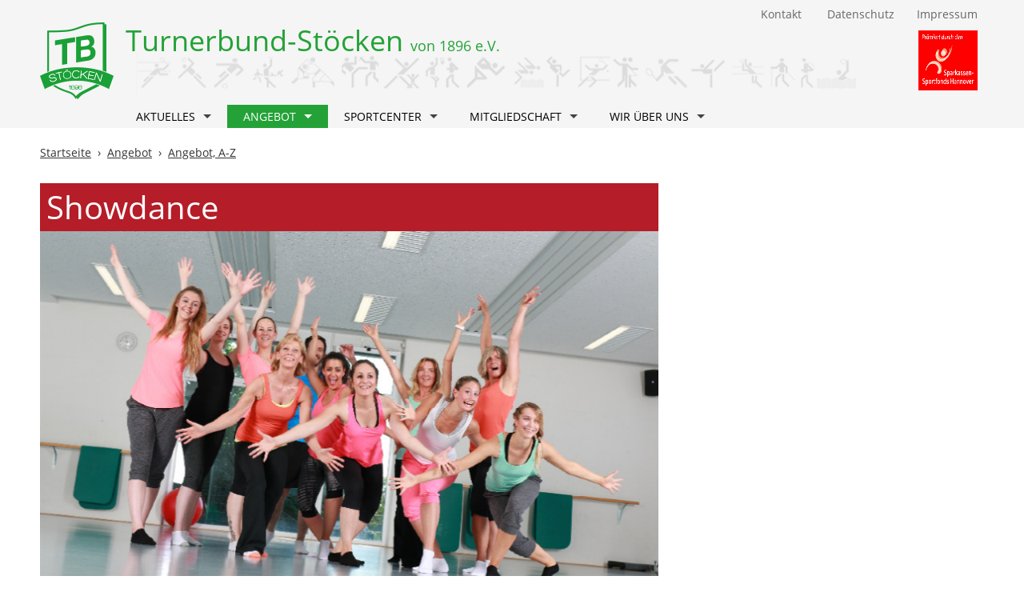

--- FILE ---
content_type: text/html
request_url: https://www.tb-stoecken.de/nano.cms/angebot?xa=details&id=37
body_size: 3824
content:
<!DOCTYPE html PUBLIC "-//W3C//DTD XHTML 1.0 Strict//EN" "http://www.w3.org/TR/xhtml1/DTD/xhtml1-strict.dtd">
<html lang="de"><head>
    <meta http-equiv="Content-Type" content="text/html; charset=utf-8">
    <link href="/daten/layout/standard/css/ncmsfrontend.css?v=2021.a19" rel="stylesheet" type="text/css">
    <meta name="viewport" content="width=device-width, initial-scale=1.0, user-scalable=no">
    <meta name="format-detection" content="telephone=no">
    <LINK rel="icon" rel="icon" href="/favicon.ico">
    <script type="text/javascript">
        var eigeneURL="http://www.tb-stoecken.de/nano.cms/angebot?xa=details&id=37";
    </script>
    <script src="/scripts/ncms/ncmsfrontend.js?v=1" type="text/javascript"></script>

            <title>Showdance</title>
        <META name="TITLE" content="Showdance">
        <META name="DESCRIPTION" content="Showdance im Turnerbund Stöcken">
        <META name="KEYWORDS" content="Showdance, TB-Stöcken">
		        <script type="text/javascript">
            zeigeBereich = function(id){
                $("ul.Sparten li").removeClass("Ausgeblendet");
                if(id!==0){
                    $("ul.Sparten li").not(".Bereich" + id).addClass("Ausgeblendet");
                }
            }
            zeigeAltersklasse= function(id){
                $("ul.Sparten li").removeClass("Ausgeblendet");
                if(id!==0){
                    $("ul.Sparten li").not(".Altersklasse" + id).addClass("Ausgeblendet");
                }
            }

            initMannschaften= function(){
                "use strict";
                $(document).ready(function(){
                    $('.bxslider').bxSlider({
                        minSlides: 1,
                        maxSlides: 3,
                        slideWidth: 780,
                        slideMargin: 0,
                        infiniteLoop: true,
                        adaptiveHeight: true,
                        hideControlOnEnd: true,
                        touchEnabled: true,
                        oneToOneTouch: true,
                        captions: true,
                        //auto: true,
                        //autoControls: false,
                        pause: 5000,
                        nextText: '<i class="fa fa-2x fa-chevron-circle-right"></i>',
                        prevText: '<i class="fa fa-2x fa-chevron-circle-left"></i>'
                    });
                });
            };
            $(document).ready(function(){
                "use strict";
                initMannschaften();
            });
        </script></head>
<body>
<div id="Seite" class="bangebot">
    <div class="Kontainer">
        <div id="Webinhalt">
            <div id="Druckinformation"><div class="Titel">www.tb-stoecken.de</div><div class="URL">http://www.tb-stoecken.de/nano.cms/angebot?xa=details&id=37</div></div>
            <div id="Kopfbereich">
                <div class="Kontainer">
                    <div class="SeitlicheAuswahl">

                        <ul class="Menu NichtDrucken" id="TopMenu">
                            <li><a href="/nano.cms/impressum">Impressum</a></li>
                            <li><a href="/nano.cms/datenschutz">Datenschutz</a></li>
                            <li><a href="/nano.cms/kontakt">Kontakt</a>&nbsp;</li>
                            <!--<li><form id="Suchformular" method="post" action="/nano.cms/suche" >
                                <div id="SuchfeldBox">
                                    <span id="SuchfeldButton" onclick="$('#Suchformular').submit()"><i class="fa fa-search"></i></span>
                                    <input type="text" id="Suchfeld" placeholder="suchen" name="suchbegriff" value="" />
                                </div>
                            </form></li>-->
                        </ul>
                    </div>
                    <div class="LogoTBStoecken"><a href="/"><img src="/daten/layout/standard/bilder/logo-tb.png" title="Turnerbund Stöcken von 1896 e. V."></a></div>
                    <div class="TurnerbundStoecken"><a href="/">Turnerbund-Stöcken <span class="Untertitel">von 1896 e.V.</span> </a></div>
                    <div id="Siegel">
                        <img alt="" detailsrc="" src="/daten/layout/standard/bilder/siegel-recken@0,5x.png" />
                        <img alt="" detailsrc="" src="/daten/layout/standard/bilder/siegel-reha@0,5x.png" />
                        <img src="/daten/layout/standard/bilder/siegel-dtb@0,5x.png">
                        <img src="/daten/layout/standard/bilder/siegel-gymwelt@0,5x.png">
                        <img src="/daten/layout/standard/bilder/siegel-sds@0,5x.png">
                        <img title="www.sparkassen-sportfonds.de" src="/daten/layout/standard/bilder/siegel-sportfonds.png">
                    </div>
                    <div id="Navigationsbereich"><div class="Kontainer">
        <div id="KontainerResponsivMenuButton"><input type="checkbox" class="Unsichtbar NurStandardCheckBox" id="responsive-nav" onchange="$('#Seite').toggleClass('RespNavSichtbar');"><label for="responsive-nav" class="responsive-nav-label"><span>&#9776;</span>Menu</label></div>
        <nav id="nav" id="Hauptnavigation" role="navigation">
			<ul class="Ebene1"><li class="Blank MitUnterebene hover Ebene1  taphover " id="nav"><div class="Button" ><a href="#" id="NavBtAktuelles" class="Blank " title="Aktuelle Nachrichten">Aktuelles <span class="Pfeil Unten" role="button"></span></a> </div><ul class="Ebene2"><li class="Normal  Ebene2   " id="navaktuelles"><div class="Button" onclick="location.href='/nano.cms/aktuelles'"><a href="/nano.cms/aktuelles" id="NavBtaktuelles" class="Normal " title="Aktuelle Nachrichten rund um den TB-Stöcken">Nachrichten <span class="Pfeil Unten" role="button"></span></a> </div></li><li class="Normal  Ebene2   " id="navtermine"><div class="Button" onclick="location.href='/nano.cms/termine'"><a href="/nano.cms/termine" id="NavBttermine" class="Normal " title="">Termine <span class="Pfeil Unten" role="button"></span></a> </div></li><li class="Normal  Ebene2   " id="navwir-suchen"><div class="Button" onclick="location.href='/nano.cms/wir-suchen'"><a href="/nano.cms/wir-suchen" id="NavBtwir-suchen" class="Normal " title="Wir suchen Mitarbeiter">Wir suchen <span class="Pfeil Unten" role="button"></span></a> </div></li><li class="Normal  Ebene2   " id="navnewsletter"><div class="Button" onclick="location.href='/nano.cms/newsletter'"><a href="/nano.cms/newsletter" id="NavBtnewsletter" class="Normal " title="Newsletter">Newsletter <span class="Pfeil Unten" role="button"></span></a> </div></li></ul></li><li class="Selektiert MitUnterebene hover Ebene1  taphover " id="navangebot"><div class="Button" ><a href="" class="Normal" target="_blank" title="">Angebot <span class="Pfeil Unten" role="button"></span></a> </div><ul class="Ebene2"><div class="MenuAngebote"><li class="Normal" style="width: 100%;margin-bottom: 1em"><div class="Button Normal" style="font-size: 1.2em;padding-left: .25em"><strong><a href="/nano.cms/angebot">Unser Angebot von  A bis Z</a></strong></div></li><div class="Block "><div class="Bereichstitel ">Bewegung für die Gesundheit</div><ul class="Sparten Sparte2"><li class="Normal"><div class="Button Normal"><a href="/nano.cms/angebot?xa=details&id=38">Frauen-Fitness</a> </div></li><li class="Normal"><div class="Button Normal"><a href="/nano.cms/angebot?xa=details&id=22">Gymnastik Er und Sie / Senioren</a> </div></li><li class="Normal"><div class="Button Normal"><a href="/nano.cms/angebot?xa=details&id=28">Pilates</a> </div></li><li class="Normal"><div class="Button Normal"><a href="/nano.cms/angebot?xa=details&id=29">Reha-Sport</a> </div></li><li class="Normal"><div class="Button Normal"><a href="/nano.cms/angebot?xa=details&id=30">Rückenschule / Wirbelsäulengymnastik</a> </div></li><li class="Normal"><div class="Button Normal"><a href="/nano.cms/angebot?xa=details&id=16">Step Aerobic</a> </div></li><li class="Normal"><div class="Button Normal"><a href="/nano.cms/angebot?xa=details&id=8">Turnen/Gymnastik Männer</a> </div></li><li class="Normal"><div class="Button Normal"><a href="/nano.cms/angebot?xa=details&id=31">Walking</a> </div></li><li class="Normal"><div class="Button Normal"><a href="/nano.cms/angebot?xa=details&id=3">Yoga</a> </div></li></ul></div><div class="Block "><div class="Bereichstitel ">Bewegung für jedes Alter</div><ul class="Sparten Sparte1"><li class="Normal"><div class="Button Normal"><a href="/nano.cms/angebot?xa=details&id=1">Babys in Bewegung</a> </div></li><li class="Normal"><div class="Button Normal"><a href="/nano.cms/angebot?xa=details&id=4">Familiencafé</a> </div></li><li class="Normal"><div class="Button Normal"><a href="/nano.cms/angebot?xa=details&id=10">Kinderturnen</a> </div></li><li class="Normal"><div class="Button Normal"><a href="/nano.cms/angebot?xa=details&id=13">Leichtathletik</a> </div></li><li class="Normal"><div class="Button Normal"><a href="/nano.cms/angebot?xa=details&id=17">Sportabzeichen</a> </div></li><li class="Normal"><div class="Button Normal"><a href="/nano.cms/angebot?xa=details&id=36">Sportgeburtstag</a> </div></li></ul></div><div class="Block "><div class="Bereichstitel ">Bewegung im Freien</div><ul class="Sparten Sparte3"><li class="Normal"><div class="Button Normal"><a href="/nano.cms/angebot?xa=details&id=12">Lauftreff</a> </div></li><li class="Normal"><div class="Button Normal"><a href="/nano.cms/angebot?xa=details&id=24">Nordic Walking</a> </div></li><li class="Normal"><div class="Button Normal"><a href="/nano.cms/angebot?xa=details&id=25">Wandern</a> </div></li></ul></div><div class="Block "><div class="Bereichstitel ">Bewegung im Wasser</div><ul class="Sparten Sparte4"><li class="Normal"><div class="Button Normal"><a href="/nano.cms/angebot?xa=details&id=15">Schwimmen</a> </div></li><li class="Normal"><div class="Button Normal"><a href="/nano.cms/angebot?xa=details&id=27">Wasserball</a> </div></li></ul></div><div class="Block "><div class="Bereichstitel ">Bewegung mit großen Bällen
</div><ul class="Sparten Sparte5"><li class="Normal"><div class="Button Normal"><a href="/nano.cms/angebot?xa=details&id=41">3x3 Basketball</a> </div></li><li class="Normal"><div class="Button Normal"><a href="/nano.cms/angebot?xa=details&id=39">Frauenballsportinitiative (FBI)</a> </div></li><li class="Normal"><div class="Button Normal"><a href="/nano.cms/angebot?xa=details&id=5">Handball</a> </div></li><li class="Normal"><div class="Button Normal"><a href="/nano.cms/angebot?xa=details&id=6">Handball Alle Inklusive</a> </div></li><li class="Normal"><div class="Button Normal"><a href="/nano.cms/angebot?xa=details&id=7">Hobby-Fußball</a> </div></li><li class="Normal"><div class="Button Normal"><a href="/nano.cms/angebot?xa=details&id=11">Korbball</a> </div></li><li class="Normal"><div class="Button Normal"><a href="/nano.cms/angebot?xa=details&id=23">Volleyball / Beachvolleyball</a> </div></li></ul></div><div class="Block "><div class="Bereichstitel ">Bewegung mit kleinen Bällen</div><ul class="Sparten Sparte6"><li class="Normal"><div class="Button Normal"><a href="/nano.cms/angebot?xa=details&id=2">Badminton</a> </div></li><li class="Normal"><div class="Button Normal"><a href="/nano.cms/angebot?xa=details&id=40">Pickleball</a> </div></li><li class="Normal"><div class="Button Normal"><a href="/nano.cms/angebot?xa=details&id=19">Squash</a> </div></li><li class="Normal"><div class="Button Normal"><a href="/nano.cms/angebot?xa=details&id=21">Tennis</a> </div></li></ul></div><div class="Block "><div class="Bereichstitel ">Bewegung zur Musik</div><ul class="Sparten Sparte7"><li class="Normal"><div class="Button Normal"><a href="/nano.cms/angebot?xa=details&id=37">Showdance</a> </div></li><li class="Normal"><div class="Button Normal"><a href="/nano.cms/angebot?xa=details&id=20">Tanzsport</a> </div></li></ul></div><div></li></ul></li><li class="Blank MitUnterebene hover Ebene1  taphover " id="nav"><div class="Button" ><a href="#" id="NavBtSportcenter" class="Blank " title="Unser Sportcenter">Sportcenter <span class="Pfeil Unten" role="button"></span></a> </div><ul class="Ebene2"><li class="Normal  Ebene2   " id="navbuchung-badminton–pickleball-squash–tennis"><div class="Button" onclick="location.href='/nano.cms/buchung-badminton–pickleball-squash–tennis'"><a href="/nano.cms/buchung-badminton–pickleball-squash–tennis" id="NavBtbuchung-badminton–pickleball-squash–tennis" class="Normal " title="">Buchung Badminton – Squash – Tennis <span class="Pfeil Unten" role="button"></span></a> </div></li><li class="Normal  Ebene2   " id="navfamiliencafe-cafe-tebe"><div class="Button" onclick="location.href='/nano.cms/familiencafe-cafe-tebe'"><a href="/nano.cms/familiencafe-cafe-tebe" id="NavBtfamiliencafe-cafe-tebe" class="Normal " title="Familiencafé Café TeBe">Familiencafé Café TeBe <span class="Pfeil Unten" role="button"></span></a> </div></li><li class="Normal  Ebene2   " id="navsportcenter"><div class="Button" onclick="location.href='/nano.cms/sportcenter'"><a href="/nano.cms/sportcenter" id="NavBtsportcenter" class="Normal " title="Sportcenter (Mehrzweckhalle)">Sportcenter (Mehrzweckhalle) <span class="Pfeil Unten" role="button"></span></a> </div></li></ul></li><li class="Blank MitUnterebene hover Ebene1  taphover " id="nav"><div class="Button" ><a href="#" id="NavBtMitgliedschaft" class="Blank " title="TB-Stöcken - Mitgliedschaft">Mitgliedschaft <span class="Pfeil Unten" role="button"></span></a> </div><ul class="Ebene2"><li class="Normal  Ebene2   " id="navinformationen-zur-mitgliedschaft"><div class="Button" onclick="location.href='/nano.cms/informationen-zur-mitgliedschaft'"><a href="/nano.cms/informationen-zur-mitgliedschaft" id="NavBtinformationen-zur-mitgliedschaft" class="Normal " title="">Informationen zur Mitgliedschaft <span class="Pfeil Unten" role="button"></span></a> </div></li><li class="Normal  Ebene2   " id="navmitglied-werden"><div class="Button" onclick="location.href='/nano.cms/mitglied-werden'"><a href="/nano.cms/mitglied-werden" id="NavBtmitglied-werden" class="Normal " title="">Mitglied werden <span class="Pfeil Unten" role="button"></span></a> </div></li></ul></li><li class="Blank MitUnterebene hover Ebene1  taphover " id="nav"><div class="Button" ><a href="#" id="NavBtWir über uns" class="Blank " title="Wir über uns">Wir über uns <span class="Pfeil Unten" role="button"></span></a> </div><ul class="Ebene2"><li class="Normal  Ebene2   " id="navSportler"><div class="Button" onclick="location.href='/nano.cms/Sportler'"><a href="/nano.cms/Sportler" id="NavBtSportler" class="Normal " title="Sportler:innen">Unsere Sportler:innen <span class="Pfeil Unten" role="button"></span></a> </div></li><li class="Normal  Ebene2   " id="navunser-verein"><div class="Button" onclick="location.href='/nano.cms/unser-verein'"><a href="/nano.cms/unser-verein" id="NavBtunser-verein" class="Normal " title="">Unser Verein <span class="Pfeil Unten" role="button"></span></a> </div></li><li class="Normal  Ebene2   " id="navmannschaften"><div class="Button" onclick="location.href='/nano.cms/mannschaften'"><a href="/nano.cms/mannschaften" id="NavBtmannschaften" class="Normal " title="Unsere Mannschaften">Unsere Mannschaften <span class="Pfeil Unten" role="button"></span></a> </div></li><li class="Normal  Ebene2   " id="navsportstaetten"><div class="Button" onclick="location.href='/nano.cms/sportstaetten'"><a href="/nano.cms/sportstaetten" id="NavBtsportstaetten" class="Normal " title="">Sportstätten <span class="Pfeil Unten" role="button"></span></a> </div></li><li class="Normal  Ebene2   " id="navgeschaeftsfuehrender-vorstand"><div class="Button" onclick="location.href='/nano.cms/geschaeftsfuehrender-vorstand'"><a href="/nano.cms/geschaeftsfuehrender-vorstand" id="NavBtgeschaeftsfuehrender-vorstand" class="Normal " title="Geschäftsführender Vorstand und weiteres">Geschäftsführender Vorstand <span class="Pfeil Unten" role="button"></span></a> </div></li><li class="Normal  Ebene2   " id="naverweiterter-vorstand"><div class="Button" onclick="location.href='/nano.cms/erweiterter-vorstand'"><a href="/nano.cms/erweiterter-vorstand" id="NavBterweiterter-vorstand" class="Normal " title="Erweiterter Vorstand">Erweiterter Vorstand <span class="Pfeil Unten" role="button"></span></a> </div></li><li class="Normal  Ebene2   " id="navgeschaeftsstelle"><div class="Button" onclick="location.href='/nano.cms/geschaeftsstelle'"><a href="/nano.cms/geschaeftsstelle" id="NavBtgeschaeftsstelle" class="Normal " title="">Geschäftsstelle <span class="Pfeil Unten" role="button"></span></a> </div></li><li class="Normal  Ebene2   " id="navspartenleiter"><div class="Button" onclick="location.href='/nano.cms/spartenleiter'"><a href="/nano.cms/spartenleiter" id="NavBtspartenleiter" class="Normal " title="Spartenleiter:innen vom TB-Stöcken">Spartenleiter:innen <span class="Pfeil Unten" role="button"></span></a> </div></li><li class="Normal  Ebene2   " id="navtb-nachrichten"><div class="Button" onclick="location.href='/nano.cms/tb-nachrichten'"><a href="/nano.cms/tb-nachrichten" id="NavBttb-nachrichten" class="Normal " title="Hier erfährst Du mehr zu unserer Vereinszeitung "TB Nachrichten".">TB Nachrichten <span class="Pfeil Unten" role="button"></span></a> </div></li><li class="Normal  Ebene2   " id="navberufene-mitglieder"><div class="Button" onclick="location.href='/nano.cms/berufene-mitglieder'"><a href="/nano.cms/berufene-mitglieder" id="NavBtberufene-mitglieder" class="Normal " title="Berufene Mitglieder">Berufene Mitglieder <span class="Pfeil Unten" role="button"></span></a> </div></li><li class="Normal  Ebene2   " id="navehrenmitglieder"><div class="Button" onclick="location.href='/nano.cms/ehrenmitglieder'"><a href="/nano.cms/ehrenmitglieder" id="NavBtehrenmitglieder" class="Normal " title="">Ehrenmitglieder <span class="Pfeil Unten" role="button"></span></a> </div></li><li class="Normal  Ebene2   " id="navclubhaus"><div class="Button" onclick="location.href='/nano.cms/clubhaus'"><a href="/nano.cms/clubhaus" id="NavBtclubhaus" class="Normal " title="Unser Clubhaus">Clubhaus <span class="Pfeil Unten" role="button"></span></a> </div></li><li class="Normal  Ebene2   " id="navdownloads"><div class="Button" onclick="location.href='/nano.cms/downloads'"><a href="/nano.cms/downloads" id="NavBtdownloads" class="Normal " title="Downloads">Downloads <span class="Pfeil Unten" role="button"></span></a> </div></li></ul></li></ul>        </nav></div>
        </div>                </div>
            </div>

            <div id="Hauptbereich" class="">
                <div id="Artikelbereich" role="main" class="MitHauptnavigaton">
                            <div id="Brotkruemelpfad" class="NichtDrucken"><div class="Pfad" ><a href="/" title="Zurück zur Startseite"><span>Startseite</span></a> &nbsp;&#8250;&nbsp; <a href="/nano.cms/angebot"><span> Angebot</span></a> &nbsp;&#8250;&nbsp; <a href="/nano.cms/angebot"><span> Angebot, A-Z</span></a></div></div>
		<div id="Sparten" class="Sparte7"><div class="Inhalt " id="Artikelinhalt"><div id="ArtikelKontainer"><div id="ArtikelHaupttext"><h1 class="Sparte7">Showdance</h1><div class="SlideKontainer"><div class="bxslider"><div><img src="/daten/module/sparten/mehrbilder/693.jpg" title=""></div></div></div><div class="Beschreibung"><p>Showdance (Vorführgruppe Emotion Dance)</p>

<p>Modern Jazz Dance und Einstudierung von Jazztanzdarbietungen. Interessenten müssen Vorkenntnisse besitzen und auch an manchen Wochenenden einsatzbereit sein. Neue Mitglieder sind immer willkommen.</p>

<p>Bekleidung: keine Turnschuhe, sondern Strümpfe, Barfuß oder entsprechende Tanzschläppchen</p>

<p>Alter: ab 30 Jahren</p>

<p>&nbsp;</p>

<p>Ansprechpartner:&nbsp;Birgit Gunkel,&nbsp;&nbsp;Tel:&nbsp;(0511) 79&nbsp;50 99&nbsp;, E-Mail: birgit.gunkel[at]gmx.net</p></div><div class="Zeiten"><h3 class="Ausklappbar">Trainingszeiten</h3>

<div class="Inhalt">Montags 19:30 - 21:30 Uhr in der Wilhelm-Schade-Schule</div></div></div><div id="ArtikelInfobereich"><div class="Kontainer"></div></div></div></div></div>                </div>
            </div>
        </div>
    </div>
        <div id="Fussbereich"><div class="Kontainer">
                <img class="Logo" src="/daten/layout/standard/bilder/logo-tb-stoecken.png">
        <h2>Bleiben Sie mit dem Turnerbund Stöcken gesund und fit !</h2>
            Geschäftszeiten: Mo. 16 - 18 Uhr und Di.-Do. 10-12 Uhr <i class="fa fa-phone"></i> 0511 795220  info@tb-stoecken.de
        </div></div></div>
</body>
</html>